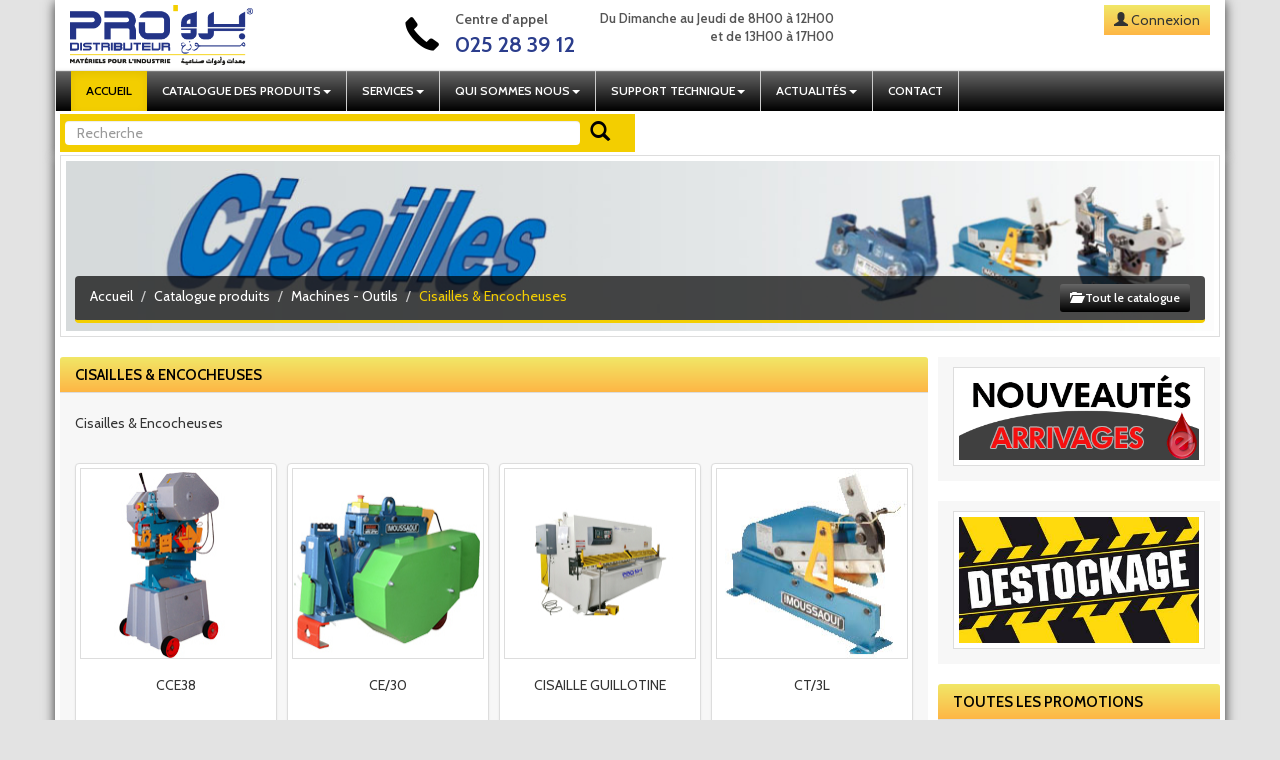

--- FILE ---
content_type: text/html; charset=UTF-8
request_url: https://www.pro-dist.com/produits/list/cat/62
body_size: 7469
content:
<!DOCTYPE html>
<html lang="fr">

<head>
    <meta charset="utf-8">
    <!--Mobile Specific Meta Tag-->
    <meta name="viewport" content="width=device-width, minimum-scale=1.0, maximum-scale=1.0" />
    <meta http-equiv="X-UA-Compatible" content="IE=edge" />
    <meta http-equiv="X-UA-Compatible" content="IE=9">

    <!--SEO Meta Tags-->
    <meta name="description" content=" Forte de son expérience de plus de 20 ans et en partenariat avec de leaders fabricants européens, Sarl Pro’ Distributeur est spécialisée dans la distribution de Machines, Equipements et Outillages Industriels. "/>
    <meta name="keywords" content="PRO'DISTRIBUTEUR, Machines, Equipements et Outillages Industriels, Outils À Main et Électroportatifs  , Algérie,Blida,Boufaril, FESTOOL,BOHLER,FEMI,FOX,IMET,SFMO MOUSSAOUI,SCHNEIDER,PERTICI INDUSTRIES,HONSBERG,ATLAS COPCO,ENSINGER,SAV & Maintenance "/>
    <meta name="author" content="PRO DISTRIBUTEUR"/>

            <script type="text/javascript" src="/themes/website/js/jquery.min.js"></script>
<script type="text/javascript" src="/assets/b2a0dedb/jquery.ba-bbq.min.js"></script>
<title>PRO'Distributeur - Cisailles & Encocheuses</title>
        <!--Favicon-->
    <link rel="shortcut icon" href="/themes/website/images/favicon.png" type="image/x-icon">

    <!--Custom Style-->
    <link class="color-scheme" href="/themes/website/css/custom.css" rel="stylesheet" media="screen">

    <!--Font awesome-->
    <link href="/themes/website/css/font-awesome-4.6.3/css/font-awesome.min.css"  rel="stylesheet" >

    <!-- Bootstrap core CSS -->
    <link href="/themes/website/js/bootstrap/css/bootstrap.min.css" rel="stylesheet">

    <!-- Bootstrap theme CSS -->
    <link href="/themes/website/js/bootstrap/css/bootstrap-theme.min.css" rel="stylesheet">

    <link href="/themes/website/css/font-awesome.min.css" rel="stylesheet" media="screen">

    <!--Yacine Style-->
    <link class="design-scheme" href="/themes/website/css/design.css" rel="stylesheet" media="screen">
    <!--Modernizr-->
    <script async src="/themes/website/js/libs/modernizr.custom.js"></script>
    <!-- HTML5 shim and Respond.js for IE8 support of HTML5 elements and media queries -->
    <!--[if lt IE 9]>
    <script src="/themes/website/js/html5shiv.min.js"></script>
    <script src="/themes/website/js/respond.min.js"></script>
    <![endif]-->
    <!--Responsive design Style-->
    

   <!-- Global site tag (gtag.js) - Google Analytics -->
    <script async src="https://www.googletagmanager.com/gtag/js?id=UA-117873164-2"></script>
    <script>
        window.dataLayer = window.dataLayer || [];
        function gtag(){ dataLayer.push(arguments); }
        gtag('js', new Date());

        gtag('config', 'UA-117873164-2');
    </script>

</head>

<!--Body-->
<body>

<!--Genric Modal-->
<div class="modal fade modal-wide" id="myModal" tabindex="-1" role="dialog" aria-hidden="true">
    <div class="modal-dialog">
        <div class="modal-content">
            <div class="modal-header">
                <button type="button" class="close" data-dismiss="modal" aria-label="Close"><span aria-hidden="true">&times;</span></button>
                <h2>Information</h2>
            </div>
            <div class="modal-body">
            </div>
        </div><!-- /.modal-content -->
    </div><!-- /.modal-dialog -->
</div><!-- /.modal -->


<!--Genric Modal-->
<div class="modal fade modal-wide" id="myBigModal" tabindex="-1" role="dialog" aria-hidden="true">
    <div class="modal-dialog">
        <div class="modal-content">
            <div class="modal-header">
                <button type="button" class="close" data-dismiss="modal" aria-label="Close"><span aria-hidden="true">&times;</span></button>
                <h2>Information</h2>
            </div>
            <div class="modal-body">
            </div>
        </div><!-- /.modal-content -->
    </div><!-- /.modal-dialog -->
</div><!-- /.modal -->

<!--Login Modal-->
<div class="modal fade modal-wide" id="loginModal" tabindex="-1" role="dialog" aria-hidden="true">
    <div class="modal-dialog">
        <div class="modal-content">
            <div class="modal-header">
                <button type="button" class="close" data-dismiss="modal" aria-label="Close"><span aria-hidden="true">&times;</span></button>
                <h2>Se connecter or <a href="/customer/register">S'enregistrer</a></h2>
            </div>
            <div class="modal-body">
            </div>
        </div><!-- /.modal-content -->
    </div><!-- /.modal-dialog -->
</div><!-- /.modal -->

<div class="global-header">

    <!--Header-->
        <!-- The justified navigation menu is meant for single line per list item.
     Multiple lines will require custom code not provided by Bootstrap. -->
<div class="top-menu">
  <div class="container">
    <div class="row">
    <div class="col-xs-6 col-sm-6 col-md-8  welcome ">
               Bienvenue sur le site web de Pro Distribution
          </div>
    <div class="col-xs-6 col-sm-6 col-md-4">           
        
    </div>
    </div>
  </div>
</div>
<div class="masthead">
<div class="container">
  <div class="row">
    <div class="col-md-3 col-sm-12 col-xs-12">
        <a href="/"><img src="/themes/website/images/logo.png" height="60" width="" alt="Pro Distrubution" /></a>
        <h3 class="text-muted">PRO'Distributeur</h3>
    </div>
    <div class="col-md-9 col-sm-12 col-xs-12">
        <div class="row">
            <div class="col-md-7 col-sm-7 col-xs-12">
                  <div class="contact ct2 text-right">
        Du Dimanche au Jeudi de 8H00 à 12H00<br />
                                        et de 13H00 à 17H00<br />

    </div>
    <div class="contact ct1">
        <span class="glyphicon glyphicon-earphone"></span>
        <strong>Centre d'appel</strong><br />
        <span>025 28 39 12</span>
    </div>

            </div>
            <div class="col-md-5 col-sm-5 col-xs-12">
      <nav class="pull-right connection-option">


          <ul>
                              <li><span class="glyphicon glyphicon-user"></span>&nbsp;<a href="/customer/login/modal/1" data-target="#loginModal" data-toggle="modal">Connexion</a></li>
              
            
          </ul>
       </nav>
            </div>
        </div>
    </div>
    <div class="clearfix"></div>
  </div>
</div>
</div>

<nav class="navbar navbar-default">
    <div class="container">
      <div class="row">
        <div class="navbar-header">
            <button aria-controls="navbar" aria-expanded="false" data-target="#navbar" data-toggle="collapse" class="navbar-toggle collapsed" type="button">
                <span class="sr-only">Toggle navigation</span>
                <span class="icon-bar"></span>
                <span class="icon-bar"></span>
                <span class="icon-bar"></span>
            </button>
        </div>
        <div class="navbar-collapse collapse pro-top-menu" id="navbar">
            <ul class="nav navbar-nav">
                <li class="active"><a href="/">Accueil</a></li>

                <li class="dropdown cat-sub-menu ">
                    <a aria-expanded="false" aria-haspopup="true" role="button" data-toggle="dropdown" class="dropdown-toggle disabled" href="/produits">Catalogue des produits<span class="caret"></span></a>
                                            <ul class="dropdown-menu">
                                                                                                                                                                                                                                                                <li class="col-md-3">
                                            <h5><a href="/produits/list/cat/37/displayCat/1">Aciers et Matériaux</a></h5>
                                            <ul>
                                                                                                                                                                                                                                                                                                                            <li><a href="/produits/list/cat/57">Aciers inoxydables</a></li>
                                                        
                                                        
                                                                                                                                                                                                                                                                            <li><a href="/produits/list/cat/82">Polymère</a></li>
                                                        
                                                        
                                                                                                                                                                                                                                                                            <li><a href="/produits/list/cat/81">Aciers de construction mécanique</a></li>
                                                        
                                                        
                                                                                                                                                                                                                                                                            <li><a href="/produits/list/cat/59">Aciers spéciaux</a></li>
                                                        
                                                        
                                                                                                                                                                                                                                                                            <li><a href="/produits/list/cat/56">Aciers à outils-BOHLER</a></li>
                                                        
                                                        
                                                                                                                                                </ul>
                                        </li>
                                                                                                                                                                                                                                                                                                                                                                                                                                                                                                                                                                                   <li class="col-md-3">
                                            <h5><a href="/produits/list/cat/36/displayCat/1">Fluides, Air comprime, Lubrification</a></h5>
                                            <ul>
                                                                                                                                                                                                                        <li><a href="/produits/list/cat/65">Aspirateurs</a></li>
                                                        
                                                        
                                                                                                                                                                                                                                                                            <li><a href="/produits/list/cat/73/displayCat/1">Outillage pneumatique</a></li>
                                                        
                                                        
                                                                                                                                                                                                                                                                            <li><a href="/produits/list/cat/49/displayCat/1">Compresseurs</a></li>
                                                        
                                                        
                                                                                                                                                </ul>
                                        </li>
                                                                                                                                                                                                                                                                                                                                   <li class="col-md-3">
                                            <h5><a href="/produits/list/cat/15/displayCat/1">Machines - Outils</a></h5>
                                            <ul>
                                                                                                                                                                                                                        <li><a href="/produits/list/cat/45">Machines Disques À Tronconner</a></li>
                                                        
                                                        
                                                                                                                                                                                                                                                                            <li><a href="/produits/list/cat/55">Scies</a></li>
                                                        
                                                        
                                                                                                                                                                                                                                                                            <li><a href="/produits/list/cat/61">Poinçonneuses</a></li>
                                                        
                                                        
                                                                                                                                                                                                                                                                            <li><a href="/produits/list/cat/64">Tourets</a></li>
                                                        
                                                        
                                                                                                                                                                                                                                                                            <li><a href="/produits/list/cat/71">Soudeuses</a></li>
                                                        
                                                        
                                                                                                                                                                                                                                                                            <li><a href="/produits/list/cat/66">Cintreuses</a></li>
                                                        
                                                        
                                                                                                                                                                                                                                                                            <li><a href="/produits/list/cat/51">Fraiseuses & Rectifieuses</a></li>
                                                        
                                                        
                                                                                                                                                                                                                                                                            <li><a href="/produits/list/cat/72">Grugeuses & Ebavureuses</a></li>
                                                        
                                                        
                                                                                                                                                                                                                                                                            <li><a href="/produits/list/cat/54">Perceuses & Visseuses</a></li>
                                                        
                                                        
                                                                                                                                                                                                                                                                            <li><a href="/produits/list/cat/63">Ponçeuses & Raboteuses</a></li>
                                                        
                                                        
                                                                                                                                                                                                                                                                            <li><a href="/produits/list/cat/78">Plieuse & Rouleuse</a></li>
                                                        
                                                        
                                                                                                                                                                                                                                                                            <li><a href="/produits/list/cat/62">Cisailles & Encocheuses</a></li>
                                                        
                                                        
                                                                                                                                                                                                                                                                            <li><a href="/produits/list/cat/80">Accessoires</a></li>
                                                        
                                                        
                                                                                                                                                                                                                                                                            <li><a href="/produits/list/cat/83">Outils à main</a></li>
                                                        
                                                        
                                                                                                                                                </ul>
                                        </li>
                                                                                                                                                                                                                                                                                                                                                                                                                                                           <li class="col-md-3">
                                            <h5><a href="/produits/list/cat/13/displayCat/1">Outils À main et Electro-Portatifs</a></h5>
                                            <ul>
                                                                                                                                                                                                                        <li><a href="/produits/list/cat/68">Scies</a></li>
                                                        
                                                        
                                                                                                                                                                                                                                                                            <li><a href="/produits/list/cat/48">Perceuses Et Visseuses</a></li>
                                                        
                                                        
                                                                                                                                                                                                                                                                            <li><a href="/produits/list/cat/67">Fraiseuses Et Défonceuses</a></li>
                                                        
                                                        
                                                                                                                                                                                                                                                                            <li><a href="/produits/list/cat/70">Rails de guidage</a></li>
                                                        
                                                        
                                                                                                                                                                                                                                                                            <li><a href="/produits/list/cat/79">Accessoires et consommables</a></li>
                                                        
                                                        
                                                                                                                                                </ul>
                                        </li>
                                                                                                                                                                                                                                                                       <li class="col-md-3">
                                            <h5><a href="/produits/list/cat/8/displayCat/1">Outils coupants</a></h5>
                                            <ul>
                                                                                                                                                                                                                        <li><a href="/produits/list/cat/9/displayCat/1">Foret</a></li>
                                                        
                                                        
                                                                                                                                                </ul>
                                        </li>
                                                                                                                                                                                                                                                                                                           </ul>
                                    </li>

                <li class="dropdown ">
                    <a aria-expanded="false" aria-haspopup="true" role="button" data-toggle="dropdown" class="dropdown-toggle disabled" href="/services">Services<span class="caret"></span></a>
                                                    <ul class="dropdown-menu">
                                                                    <li><a href="/services/centre-de-relations-client">Centre de relations client</a></li>
                                                                    <li><a href="/services/commande">Commande de produits</a></li>
                                                                    <li><a href="/services/comptabilite">Comptabilité</a></li>
                                                                    <li><a href="/services/devis">Demande de devis</a></li>
                                                                    <li><a href="/services/enlevement">Enlèvement</a></li>
                                                                    <li><a href="/services/expert-technique">Expert Technique</a></li>
                                                                    <li><a href="/services/export">Export</a></li>
                                                                    <li><a href="/services/grands-comptes">Grands comptes</a></li>
                                                                    <li><a href="/services/livraison">Livraison</a></li>
                                                                    <li><a href="/services/sav">S.A.V</a></li>
                                                                    <li><a href="/services/service-metallurgie">Service Métallurgie</a></li>
                                                            </ul>
                                        </li>

                <li class="dropdown "><a aria-expanded="false" aria-haspopup="true" role="button" data-toggle="dropdown" class="dropdown-toggle disabled" href="/entreprise">Qui sommes nous<span class="caret"></span></a>
                                            <ul class="dropdown-menu">
                                                            <li><a href="/entreprise/presentation">L'entreprise PRO'Distributeur</a></li>
                                                            <li><a href="/entreprise/catalogue-pdf">Téléchargements</a></li>
                                                            <li><a href="/entreprise/mentions-legales">Mentions légales</a></li>
                                                            <li><a href="/entreprise/conditions-generales-de-ventes">Conditions générales de ventes</a></li>
                                                    </ul>
                                    </li>

                <li class="dropdown "><a aria-expanded="false" aria-haspopup="true" role="button" data-toggle="dropdown" class="dropdown-toggle disabled" href="/support-technique">Support technique<span class="caret"></span></a>
                                            <ul class="dropdown-menu">
                                                            <li><a href="/support-technique/la-decoupe-pour-differentes-nuances-daciers">La découpe pour différentes nuances d’aciers</a></li>
                                                            <li><a href="/support-technique/article-1">Poids au mètre des INOX et des ACIERS</a></li>
                                                            <li><a href="/support-technique/article-2">L’Équivalence et la résistance des matières premières</a></li>
                                                            <li><a href="/support-technique/taraudage-dun-trou-de-grand-diametre">Taraudage d’un trou de grand diamètre</a></li>
                                                    </ul>
                                    </li>

                <li class="dropdown "><a aria-expanded="false" aria-haspopup="true" role="button" data-toggle="dropdown" class="dropdown-toggle disabled" href="/news">Actualités<span class="caret"></span></a>
                                            <ul class="dropdown-menu">
                                                            <li><a href="/news/theme/id/11">Agenda</a></li>
                                                            <li><a href="/news/theme/id/8">Evénement</a></li>
                                                            <li><a href="/news/theme/id/9">Revue de presse</a></li>
                                                    </ul>
                                    </li>

                <li  ><a href="/contact">Contact</a></li>
            </ul>
            

        </div><!--/.nav-collapse -->
    </div><!--/.container-fluid -->
  </div>
</nav>
<div class="container">
<div class="row">
<div class="col-md-12">
    <form class="navbar-form " role="search" method="get" action="/produits/search">
        <div class="form-group">

            <input name="searchString" type="text" class="form-control" placeholder="Recherche" value="">
        </div>
        <button type="submit" class="btn btn-default"><span class="glyphicon glyphicon-search"></span></button>
    </form>
</div></div>
</div>


    <!--Header Close-->
</div>
<div class="global-container">
  <div class="container">
      <!--Page Content-->
      <script src="/themes/website/js/plugins/lightGallery/js/lightgallery.js"></script>

<!-- lightgallery plugins -->
<script src="/themes/website/js/plugins/lightGallery/js/lg-thumbnail.min.js"></script>
<script src="/themes/website/js/plugins/lightGallery/js/lg-fullscreen.min.js"></script>
<script src="/themes/website/js/plugins/lightGallery/js/lg-zoom.min.js"></script>

<link type="text/css" rel="stylesheet" href="/themes/website/js/plugins/lightGallery/css/lightgallery.css" />

<style>
    .pro-tabs {
        padding: 15px 0;
    }
    .pro-tabs .nav-tabs>li.active>a {
        background: #f1e767;
        background: -moz-linear-gradient(top, #f1e767 0%, #feb645 100%);
        background: -webkit-linear-gradient(top, #f1e767 0%, #feb645 100%);
        background: linear-gradient(to bottom, #f1e767 0%, #feb645 100%);
        filter: progid:DXImageTransform.Microsoft.gradient(startColorstr='#f1e767', endColorstr='#feb645', GradientType=0);
        padding-bottom: 9px !important;
        color: #000;
        border: 0;
        min-height: 41px;
    }
    .pro-tabs .nav-tabs>li>a {
        color: #FFF;
        background: #666666;
        background: -moz-linear-gradient(top, #666666 0%, #000000 100%);
        background: -webkit-linear-gradient(top, #666666 0%, #000000 100%);
        background: linear-gradient(to bottom, #666666 0%, #000000 100%);
        filter: progid:DXImageTransform.Microsoft.gradient(startColorstr='@gradcolor', endColorstr='darken(@gradcolor, 40%)', GradientType=0);
        margin: 0;
        border-radius: 0;
        border: 0;
        min-height: 40px;
    }
    .pro-tabs .nav-tabs {
        border-bottom: 2px solid #FDB947;
    }
    .pro-tabs img.img-responsive {
        border: 1px solid #CCC;
        margin: 15px;
        width: 100%;
        /*min-width: 282px;*/
        max-width: 500px;
    }
    .pro-tabs .tab-content {
        padding: 15px;
        background: #F5F5F5;
    }
    #images img {
        border: 1px solid #ccc;
        width: 100%;
        margin-bottom: 30px;
    }
</style>

<!-- Example row of columns -->
<div class="row">
    <div class="col-md-12">
        <div class="visual-band" style="background-color: #1b6d85; height: auto; margin-bottom: 20px; position: relative">
                                                                            <img class="img-responsive" src="/assets/easyimage/a/a0eef4c18c5aad4aaba6603331744413.jpg" alt="" />

            <div class="col-md-12">

                <div class="breadcrumb" style="position: absolute; bottom: 15px; left: 15px; right: 15px; margin: 0">
                    <li><a href="/">Accueil</a></li>
                    <li><a href="/produits">Catalogue produits</a></li>
                                                                        <li><a href="/produits/list/cat/15/displayCat/1">Machines - Outils</a></li>
                                                                <li class="active">Cisailles & Encocheuses</li>


                    <button class="pull-right btn btn-default btn-xs" href="/catalogue/index/modal/1"  data-toggle="modal" data-target="#myBigModal">
                        <span class="glyphicon glyphicon-folder-open"></span> Tout le catalogue
                    </button>
                </div>
            </div>
        </div>
    </div>
</div>


<div class="row">
    <div class="col-md-9">
        <div class="panel panel-default">
            <div class="panel-heading">
                <h3 class="panel-title">
                                                                
                    Cisailles & Encocheuses

                </h3>
            </div>
            <div class="panel-body">
                                    <p>
                        
                                                    <p>Cisailles &amp; Encocheuses</p>
                        
                    </p>

                    <div class="clearfix"></div>
                    <br>

                    

                                            <div class="row">
                            <div id="yw0" class="list-view">
<div class="items">
<div class="col-sm-4 col-md-3">
    <div class="thumbnail">
                                                                                
        <a href="/produits/view/id/249">
            <img class="img-responsive" style="min-height: 145px" alt="CCE38" title="CCE38" src="/assets/easyimage/8/814c91256fd94eef1f8c47041bf07410.jpg" />

            <div class="caption product-caption">
                <h5 style="text-align: center">
                    CCE38
                </h5>
            </div>
        </a>

            </div>
</div><div class="col-sm-4 col-md-3">
    <div class="thumbnail">
                                                                                
        <a href="/produits/view/id/250">
            <img class="img-responsive" style="min-height: 145px" alt="CE/30" title="CE/30" src="/assets/easyimage/5/5dab297b09e3c5dd0437fb22c544ad87.jpg" />

            <div class="caption product-caption">
                <h5 style="text-align: center">
                    CE/30
                </h5>
            </div>
        </a>

            </div>
</div><div class="col-sm-4 col-md-3">
    <div class="thumbnail">
                                                                                
        <a href="/produits/view/id/335">
            <img class="img-responsive" style="min-height: 145px" alt="CISAILLE GUILLOTINE " title="CISAILLE GUILLOTINE " src="/assets/easyimage/c/c14b06e7ab5f5d63c34bd4dfd538d5b5.jpg" />

            <div class="caption product-caption">
                <h5 style="text-align: center">
                    CISAILLE GUILLOTINE 
                </h5>
            </div>
        </a>

            </div>
</div><div class="col-sm-4 col-md-3">
    <div class="thumbnail">
                                                                                
        <a href="/produits/view/id/82">
            <img class="img-responsive" style="min-height: 145px" alt="CT/3L" title="CT/3L" src="/assets/easyimage/2/2581f9f965f5edc83c72b167621851ef.jpg" />

            <div class="caption product-caption">
                <h5 style="text-align: center">
                    CT/3L
                </h5>
            </div>
        </a>

            </div>
</div><div class="col-sm-4 col-md-3">
    <div class="thumbnail">
                                                                                
        <a href="/produits/view/id/81">
            <img class="img-responsive" style="min-height: 145px" alt="CT/4" title="CT/4" src="/assets/easyimage/9/945b28ce54a9f771b34e18a691b7f5e0.jpg" />

            <div class="caption product-caption">
                <h5 style="text-align: center">
                    CT/4
                </h5>
            </div>
        </a>

            </div>
</div><div class="col-sm-4 col-md-3">
    <div class="thumbnail">
                                                                                
        <a href="/produits/view/id/203">
            <img class="img-responsive" style="min-height: 145px" alt="ENCOCHEUSE 2TR" title="ENCOCHEUSE 2TR" src="/assets/easyimage/6/619822d0cf536a0f959bba3c4b29b080.jpg" />

            <div class="caption product-caption">
                <h5 style="text-align: center">
                    ENCOCHEUSE 2TR
                </h5>
            </div>
        </a>

            </div>
</div><div class="col-sm-4 col-md-3">
    <div class="thumbnail">
                                                                                
        <a href="/produits/view/id/204">
            <img class="img-responsive" style="min-height: 145px" alt="ENCOCHEUSE 3TR " title="ENCOCHEUSE 3TR " src="/assets/easyimage/7/78b79cb5202d65d1603d95100dd69505.jpg" />

            <div class="caption product-caption">
                <h5 style="text-align: center">
                    ENCOCHEUSE 3TR 
                </h5>
            </div>
        </a>

            </div>
</div><div class="col-sm-4 col-md-3">
    <div class="thumbnail">
                                                                                
        <a href="/produits/view/id/80">
            <img class="img-responsive" style="min-height: 145px" alt="GM/18" title="GM/18" src="/assets/easyimage/e/efbbe4062409e0c6d221aa9d352536a4.png" />

            <div class="caption product-caption">
                <h5 style="text-align: center">
                    GM/18
                </h5>
            </div>
        </a>

            </div>
</div><div class="col-sm-4 col-md-3">
    <div class="thumbnail">
                                                                                
        <a href="/produits/view/id/192">
            <img class="img-responsive" style="min-height: 145px" alt="GS-1000" title="GS-1000" src="/assets/easyimage/3/331af11989e241aef2b2b2bf7600b73e.jpg" />

            <div class="caption product-caption">
                <h5 style="text-align: center">
                    GS-1000
                </h5>
            </div>
        </a>

            </div>
</div><div class="col-sm-4 col-md-3">
    <div class="thumbnail">
                                                                                
        <a href="/produits/view/id/205">
            <img class="img-responsive" style="min-height: 145px" alt="HN-3" title="HN-3" src="/assets/easyimage/9/98e9e13016d5dcedb11c96f74afac6ed.jpg" />

            <div class="caption product-caption">
                <h5 style="text-align: center">
                    HN-3
                </h5>
            </div>
        </a>

            </div>
</div><div class="col-sm-4 col-md-3">
    <div class="thumbnail">
                                                                                
        <a href="/produits/view/id/206">
            <img class="img-responsive" style="min-height: 145px" alt="HN-3/102" title="HN-3/102" src="/assets/easyimage/6/69ebdd6274f628d9f25f57a3f6facf92.jpg" />

            <div class="caption product-caption">
                <h5 style="text-align: center">
                    HN-3/102
                </h5>
            </div>
        </a>

            </div>
</div><div class="col-sm-4 col-md-3">
    <div class="thumbnail">
                                                                                
        <a href="/produits/view/id/207">
            <img class="img-responsive" style="min-height: 145px" alt="HN-4" title="HN-4" src="/assets/easyimage/3/3144610253c90030a1e4496f6c94f971.jpg" />

            <div class="caption product-caption">
                <h5 style="text-align: center">
                    HN-4
                </h5>
            </div>
        </a>

            </div>
</div></div>
<div class="row-fluid"><div class="span6"><div class="text-center"><div id="yw1" class="pagination"><ul class="pagination no-margin"><li class="disabled"><a href="/produits/list/cat/62">&laquo;</a></li><li class="disabled"><a href="/produits/list/cat/62">&lsaquo;</a></li><li class="active"><a href="/produits/list/cat/62">1</a></li><li><a href="/produits/list/cat/62/Product_page/2">2</a></li><li><a href="/produits/list/cat/62/Product_page/2">&rsaquo;</a></li><li><a href="/produits/list/cat/62/Product_page/2">&raquo;</a></li></ul></div></div></div><div class="span6"><div class="summary"></div></div></div><div class="keys" style="display:none" title="/produits/list/cat/62"><span>249</span><span>250</span><span>335</span><span>82</span><span>81</span><span>203</span><span>204</span><span>80</span><span>192</span><span>205</span><span>206</span><span>207</span></div>
</div>
                        </div>
                                                </div>
        </div>
    </div>

    <div class="col-md-3">
        

                                <div class="row">
                <div class="col-md-12">
                    <div class="panel panel-default">
                        <div class="panel-body">
                                                                                                                                                                                
                            <a title="" class="item" href="/produits/list/tag/12">
                                <img class="img-responsive" alt="" title="" src="/assets/easyimage/a/a55365d9055a192c0ef10adc6172d0ab.png" />
                            </a>
                        </div>
                    </div>
                </div>
            </div>
                    <div class="row">
                <div class="col-md-12">
                    <div class="panel panel-default">
                        <div class="panel-body">
                                                                                                                                                                                
                            <a title="" class="item" href="/produits/list/tag/8">
                                <img class="img-responsive" alt="" title="" src="/assets/easyimage/c/cdbc1802bb0dec705d6f0c7fd4ee6772.jpg" />
                            </a>
                        </div>
                    </div>
                </div>
            </div>
            


                    <div class="row tag-panel">
            <div class="col-md-12">
                <div class="panel panel-default">
                    <div class="panel-heading">
                        <h3 class="panel-title">Toutes les promotions</h3>
                    </div>
                    <ul class="list-group lisible">
                                                    <li class="list-group-item">
                                <a class="item" href="/produits/list/tag/13">
                                    Lancement
                                </a>
                            </li>
                                                    <li class="list-group-item">
                                <a class="item" href="/produits/list/tag/10">
                                    Fin d'année
                                </a>
                            </li>
                                            </ul>
                </div>
            </div>
        </div>
    


        <div class="row newsletter">
    <div class="col-md-12">
        <div class="panel panel-default">
            <div class="panel-heading">
                <h3 class="panel-title">Newsletter</h3>
            </div>
            <div class="pannel-body" style="padding: 0 10px;">
                <p>Abonnez-vous à notre newsletter et restez informé !</p>
                <form style="text-align: center;" class="form-horizontal col-md-12" method="get" action="#">
                    
                    <button type="submit" class="btn btn-default">M'inscrire</button>
                </form>
                <div class="clearfix"></div>
            </div>
        </div>
    </div>
</div>
    </div>

</div>






      <!--Page Content Close-->
  </div> <!-- /container -->
</div>
<div class="global-footer">
    <!--Footer-->
        <!-- Site footer -->
<footer class="footer">
  <div class="container">
    <div class="row">
        <div class="col-md-3">
            <h4>Qui sommes nous</h4>
                            <ul>
                                            <li><a href="/entreprise/presentation">L'entreprise PRO'Distributeur</a></li>
                                            <li><a href="/entreprise/catalogue-pdf">Téléchargements</a></li>
                                            <li><a href="/entreprise/mentions-legales">Mentions légales</a></li>
                                            <li><a href="/entreprise/conditions-generales-de-ventes">Conditions générales de ventes</a></li>
                                    </ul>
                    </div>
        <div class="col-md-3">
            <h4>Services</h4>
                            <ul>
                                            <li><a href="/services/commande">Commande de produits</a></li>
                                            <li><a href="/services/centre-de-relations-client">Centre de relations client</a></li>
                                            <li><a href="/services/comptabilite">Comptabilité</a></li>
                                            <li><a href="/services/devis">Demande de devis</a></li>
                                            <li><a href="/services/enlevement">Enlèvement</a></li>
                                            <li><a href="/services/expert-technique">Expert Technique</a></li>
                                            <li><a href="/services/service-metallurgie">Service Métallurgie</a></li>
                                            <li><a href="/services/export">Export</a></li>
                                            <li><a href="/services/grands-comptes">Grands comptes</a></li>
                                            <li><a href="/services/livraison">Livraison</a></li>
                                            <li><a href="/services/sav">S.A.V</a></li>
                                    </ul>
                    </div>
        <div class="col-md-3">
                            <h4>Catalogue des produits</h4>
                <ul>
                                                                                                                                                                

                                                            <li><a href="/produits/list/cat/37/displayCat/1">Aciers et Matériaux</a></li>
                                                                                                                                                                                                                                                                                                                                                                                                    

                                                            <li><a href="/produits/list/cat/36/displayCat/1">Fluides, Air comprime, Lubrification</a></li>
                                                                                                                                                                                                                    

                                                            <li><a href="/produits/list/cat/15/displayCat/1">Machines - Outils</a></li>
                                                                                                                                                                                                                                                                                                            

                                                            <li><a href="/produits/list/cat/13/displayCat/1">Outils À main et Electro-Portatifs</a></li>
                                                                                                                                                                        

                                                            <li><a href="/produits/list/cat/8/displayCat/1">Outils coupants</a></li>
                                                                                                                                                                                                                            </ul>
                    </div>
        <div class="col-md-3">
                <h4>Centre d'appel</h4>
    <strong>025 28 39 12</strong><br />
    Du Dimanche au Jeudi de 8H00 à 12H00<br />
                                        et de 13H00 à 17H00<br />


        </div>
    </div>
    <div class="row">
        <div class="col-md-12 col-sm-12 col-xs-12 copyright"><p>© 2016 - 2026 PRO'Distributeur <br />
          BP 61F, Echangeur Boufarik Nord, 09400  Wilaya de Blida Algérie. Tél. : + 025 28 39 12/ 13. Mobile: 0770 80 29 29/ 0554 50 30 62. Fax 025 28 39 14  <a href="mailto:info@pro-dist.com" target="_blank">info@pro-dist.com</a>    <a href="http://www.pro-dist.com" target="_blank">www.pro-dist.com</a></p>
        </div>
    </div>
  </div>
</footer>
    <!--Footer Close-->
<div>



<!-- IE10 viewport hack for Surface/desktop Windows 8 bug -->
    
    <script src="/themes/website/js/bootstrap/js/bootstrap.min.js"></script>
    <script src="/themes/website/js/ie10-viewport-bug-workaround.js"></script>

    <script type="text/javascript">
        $(document).ready(function() {
            //Refresh les fenetres modales
            $('body').on('hidden.bs.modal', '.modal', function () {
                $(this).removeData('bs.modal');
            });
        });

        /*$body = $("body");

        $(document).on({
            ajaxStart: function() { $body.addClass("loading");    },
            ajaxStop: function() { $body.removeClass("loading"); }
        });*/
    </script>


            <script type="text/javascript">
            var LHCChatOptions = { };

            LHCChatOptions.opt = { widget_height:340,widget_width:300,popup_height:520,popup_width:500 };
            (function() {
                var po = document.createElement('script'); po.type = 'text/javascript'; po.async = true;
                var referrer = (document.referrer) ? encodeURIComponent(document.referrer.substr(document.referrer.indexOf('://')+1)) : '';
                var location  = (document.location) ? encodeURIComponent(window.location.href.substring(window.location.protocol.length)) : '';
                po.src = '//com-center.under-test.com/livechat/index.php/chat/getstatus/(click)/internal/(position)/bottom_right/(ma)/br/(top)/350/(units)/pixels/(leaveamessage)/true/(department)/1/(theme)/1?r='+referrer+'&l='+location;
                var s = document.getElementsByTagName('script')[0]; s.parentNode.insertBefore(po, s);
            })();


        </script>
    
    
<script type="text/javascript" src="/assets/fbf38436/listview/jquery.yiilistview.js"></script>
<script type="text/javascript">
/*<![CDATA[*/
jQuery(function($) {
jQuery('#yw0').yiiListView({'ajaxUpdate':['yw0'],'ajaxVar':'ajax','pagerClass':'text-center','loadingClass':'list-view-loading','sorterClass':'sorter','enableHistory':false});
});
/*]]>*/
</script>
</body>
</html>


--- FILE ---
content_type: text/css
request_url: https://www.pro-dist.com/themes/website/css/custom.css
body_size: 289
content:
.carousel-caption {
    background-color: rgba(0, 0, 0, 0.6);
}
.thumbnail img.img-responsive {
    height: auto;
    padding: 0;
    width: 100%;
}
.visual-band {
    background-color: #1b6d85;
    height: 160px;
    margin-bottom: 20px;
    position: relative
}
.breadcrumb {
    line-height: 24px;
}
.description table {
    background-color: #FFFFFF;
    margin-bottom: 10px;
    width: 100%;
}
.description table td {
    padding: 5px;
}
.description > table > tr:first-child > td {
    background-color: #F0F0F0;
    font-weight: bold;
    text-align: center;
}
.panel > div.panel-body {
    background: #F7F7F7;
}
.products ul {
    padding-left: 10px;
    margin-left: 5px;
}

.product-caption {
    min-height: 90px;
}
.display-all-link {
    float:right;
}
.partner-logo {
    border-radius: 5px;
    box-shadow: 0 0 5px #666666;
    padding: 5px;
    position: absolute;
    right: -30px;
    top: -60px;
}
.partner-link {
    position: relative;
}


.ol.carousel-indicators{
    display: block;
    width: 100%;
}

--- FILE ---
content_type: text/css
request_url: https://www.pro-dist.com/themes/website/css/design.css
body_size: 3116
content:
/* Compiled Less CSS File */
/* Generated from "design.css" */

@import url(https://fonts.googleapis.com/css?family=Cabin:400,600);
@import url(https://fonts.googleapis.com/css?family=Droid+Sans:400,700);
/*Global*/
body {
  font-family: 'Cabin', sans-serif;
  background: #E3E3E3;
}
.global-container,
.global-header {
/*
  max-width: 1000px;
*/
  max-width: 1170px;
  margin: 0 auto;
  background: #FFFFFF;
  box-shadow: 0px 2px 11px;
}
.global-header > .container {
  background: #FFF;
  position: relative;
}
.global-container .row [class*="col"],
.global-container .container,
.global-header > .container > div > div {
  padding-left: 5px;
  padding-right: 5px;
}
.global-container .row {
  margin-left: -5px;
  margin-right: -5px;
}

a {
/*
  color: #666;
*/
  color: #333;
}
span.required {
  color: red;
}
button.btn.btn-default,
input#login-but,
a.btn.btn-info {
  background: #666666;
  /* Old browsers */

  background: -moz-linear-gradient(top, #666666 0%, #000000 100%);
  /* FF3.6-15 */

  background: -webkit-linear-gradient(top, #666666 0%, #000000 100%);
  /* Chrome10-25,Safari5.1-6 */

  background: linear-gradient(to bottom, #666666 0%, #000000 100%);
  /* W3C, IE10+, FF16+, Chrome26+, Opera12+, Safari7+ */

  filter: progid:DXImageTransform.Microsoft.gradient(startColorstr='@gradcolor', endColorstr='darken(@gradcolor, 40%)', GradientType=0);
  border: none;
  color: #FFFFFF;
  text-shadow: none;
  /*border-radius: 0;*/
  font-weight: bold;
  padding: 5px 10px;
}
a.btn.btn-info {
  background: #f3ce00;
}
.container {
  /*max-width: 1000px;*/
  max-width: 1170px;
}
h3.text-muted {
  display: none;
}
nav.connection-option li {
  display: inline-block;
  padding: 5px 10px;
  margin-left: 5px;
  background: #f1e767 !important;
  /* Old browsers */

  background: -moz-linear-gradient(top, #f1e767 0%, #feb645 100%) !important;
  /* FF3.6-15 */

  background: -webkit-linear-gradient(top, #f1e767 0%, #feb645 100%) !important;
  /* Chrome10-25,Safari5.1-6 */

  background: linear-gradient(to bottom, #f1e767 0%, #feb645 100%) !important;
  /* W3C, IE10+, FF16+, Chrome26+, Opera12+, Safari7+ */

  filter: progid:DXImageTransform.Microsoft.gradient(startColorstr='#f1e767', endColorstr='#feb645', GradientType=0);
}
nav.connection-option ul {
  margin: 0;
  padding: 0;
}
.top-menu {
  background: #F5F5F5;
  border-top: 4px solid #f3ce00;
  box-shadow: 0px 1px 2px #C8C8C8;
  display: none;
}
.top-menu .welcome {
  padding: 7px 15px;
}
.top-menu .connection-option ul li {
  background: #f3ce00;
}
.top-menu .connection-option ul,
.top-menu .pannier-option ul {
  padding: 0;
  margin: 0;
}
.top-menu .connection-option ul li,
.top-menu .pannier-option ul li {
  list-style: none;
  display: inline-block;
  padding: 7px 10px;
  float: left;
  margin-left: 2px;
}
.top-menu .connection-option ul li .glyphicon,
.top-menu .pannier-option ul li .glyphicon {
  color: #000000;
}
.top-menu .connection-option ul li a,
.top-menu .pannier-option ul li a {
  color: #000000;
}
.contact {
  display: inline-block;
  padding: 4px 10px;
  float: right;
  min-width: 190px;
  color: #555;
  font-size: 14px;
  min-height: 59px;
}
.contact.ct2 {
  font-weight: bold;
  font-size: 13px;
}
.contact.ct1 {
  position: relative;
  padding-left: 55px;
}
.contact.ct1 span {
  color: #2B3D8C;
  font-weight: bold;
  font-size: 22px;
}
.contact.ct1 .glyphicon {
  font-size: 33px;
  color: #000000;
  position: absolute;
  top: 0;
  left: 0;
  padding: 13px 5px;
}
.masthead {
  padding: 5px 0;
}
nav.navbar {
  background: #666666;
  /* Old browsers */

  background: -moz-linear-gradient(top, #666666 0%, #000000 100%);
  /* FF3.6-15 */

  background: -webkit-linear-gradient(top, #666666 0%, #000000 100%);
  /* Chrome10-25,Safari5.1-6 */

  background: linear-gradient(to bottom, #666666 0%, #000000 100%);
  /* W3C, IE10+, FF16+, Chrome26+, Opera12+, Safari7+ */

  filter: progid:DXImageTransform.Microsoft.gradient(startColorstr='@gradcolor', endColorstr='darken(@gradcolor, 40%)', GradientType=0);
  border-radius: 0;
  margin-bottom: 0;
  border-bottom: 0;
}
nav.navbar .navbar-nav > .active > a,
nav.navbar .navbar-nav > .open > a,
nav.navbar .navbar-nav > .open > a:focus {
  background: #f3ce00;
  color: #000000;
  border: none;
}
nav.navbar .navbar-nav ul.dropdown-menu {
  background: rgba(255, 255, 255, 0.9);
  border: none;
  border-radius: 0;
}
nav.navbar .navbar-nav > li > a {
  color: #ffffff;
  text-shadow: none;
  font-size: 12px;
  text-transform: uppercase;
  font-weight: bold;
  border-right: 1px solid #CCC;
    padding-top: 10px;
    padding-bottom: 10px;
}
nav.navbar .navbar-nav > li > a:hover {
  color: #ffffff;
}
nav.navbar form[role="search"] button.btn.btn-default {
  background: none;
  color: #FFF;
  text-shadow: none;
  border: none;
  box-shadow: none;
  margin-left: -38px;
}
nav.navbar input.form-control {
  background: none;
  border: 0;
  border-bottom: 1px solid #FFF;
  border-radius: 0;
  font-size: 15px;
  color: #FFF;
  padding-left: 0;
  box-shadow: none;
  padding-right: 35px;
}
nav.navbar input.form-control::-webkit-input-placeholder {
  /* WebKit, Blink, Edge */

  color: #FFF;
}
nav.navbar input.form-control:-moz-placeholder {
  /* Mozilla Firefox 4 to 18 */

  color: #FFF;
  opacity: 1;
}
nav.navbar input.form-control::-moz-placeholder {
  /* Mozilla Firefox 19+ */

  color: #FFF;
  opacity: 1;
}
nav.navbar input.form-control:-ms-input-placeholder {
  /* Internet Explorer 10-11 */

  color: #FFF;
}
nav.navbar input.form-control:placeholder-shown {
  /* Standard (https://drafts.csswg.org/selectors-4/#placeholder) */

  color: #FFF;
}
form.navbar-form.navbar-right {
  margin: 4px -15px 0;
}
li.dropdown:hover ul {
  display: block;
}
nav.navbar .navbar-nav > li:hover > a {
  background: #f3ce00;
  color: #000000;
  border: none;
}
form.navbar-form {
  padding: 5px;
  background: #F3CE00;
  display: block;
  max-width: 575px;
    margin: 3px 0;
}
.navbar-form button.btn.btn-default {
  background: none;
  box-shadow: none;
  font-size: 20px;
  padding: 0 7px;
  color: #000;
}
.navbar-form input.form-control {
  border: none;
  height: 24px;
  width: 515px !important;
}
.panel-heading + .list-group .list-group-item {
  padding: 5px;
}
.panel {
  background: #FFF;
  border-radius: 0;
  box-shadow: none;
  border: none;
}
.panel span.badge {
  background: transparent;
  color: #EBC800;
}
.panel > .panel-heading {
  background: #f1e767;
  /* Old browsers */

  background: -moz-linear-gradient(top, #f1e767 0%, #feb645 100%);
  /* FF3.6-15 */

  background: -webkit-linear-gradient(top, #f1e767 0%, #feb645 100%);
  /* Chrome10-25,Safari5.1-6 */

  background: linear-gradient(to bottom, #f1e767 0%, #feb645 100%);
  /* W3C, IE10+, FF16+, Chrome26+, Opera12+, Safari7+ */

  filter: progid:DXImageTransform.Microsoft.gradient(startColorstr='#f1e767', endColorstr='#feb645', GradientType=0);
  padding-bottom: 9px !important;
  color: #000;
}
.panel > .panel-heading h3 {
  font-weight: bold;
  font-size: 15px;
  text-transform: uppercase;
}
.panel > .list-group {
  box-shadow: none;
}
.panel-heading + .list-group .list-group-item {
  border-radius: 0;
  box-shadow: none;
  border-bottom: 1px dotted #C8C8C8;
  border-top: 0;
  margin-bottom: 0;
}
li.list-group-item {
  background-color: #F5F5F5;
}
.brands-prd .col-md-4 {
  padding: 0;
}
a.carousel-control {
  height: 30px;
  background: #f1e767 !important;
  /* Old browsers */

  background: -moz-linear-gradient(top, #f1e767 0%, #feb645 100%) !important;
  /* FF3.6-15 */

  background: -webkit-linear-gradient(top, #f1e767 0%, #feb645 100%) !important;
  /* Chrome10-25,Safari5.1-6 */

  background: linear-gradient(to bottom, #f1e767 0%, #feb645 100%) !important;
  /* W3C, IE10+, FF16+, Chrome26+, Opera12+, Safari7+ */

  filter: progid:DXImageTransform.Microsoft.gradient(startColorstr='#f1e767', endColorstr='#feb645', GradientType=0);
  width: 30px;
  opacity: 1;
  top: 0px;
}
a.carousel-control .glyphicon {
  font-size: 18px;
  margin-top: -9px;
}
div.carousel-caption {
  width: 100%;
  left: 0px;
  bottom: 0;
  margin: 0;
  padding: 0px;
  text-align: left;
  text-indent: 10px;
  background-color: rgba(0, 0, 0, 0.35);
}
.carousel-caption h3 {
  margin-top: 10px;
  font-size: 18px;
  text-transform: uppercase;
  color: #f3ce00;
  margin-bottom: 0;
}
.carousel-caption p {
    font-size: 13px;
}
ol.carousel-indicators {
  bottom: -30px !important;
  /*left: 146px;*/
  left: 0;
    margin-left: 0;
  text-align: left;
}
ol.carousel-indicators li {
  display: inline-block;
  width: 20px !important;
  height: 20px !important;
  margin: 0px;
  float: left;
  text-indent: 0;
  cursor: pointer;
  background-color: #000 \9;
  background-color: #F7CE56;
  border: 0;
  border-radius: 0;
  text-align: center;
  border: 2px solid #F7CE56;
  line-height: 15px;
  color: #000;
}
div#carousel-example-captions {
  border: 1px solid #EDEDED;
  border-bottom: 3px solid #F3CE00;
  margin-bottom: 30px;
}
.select2-container {
  padding: 0;
}
div.select2-container-multi .select2-choices {
  background: none;
  border: none;
}
.tools {
  background: #e0e0e0;
  padding: 10px;
}
.btn-block {
  background: #f3ce00;
  text-shadow: none;
  color: #000000;
  min-height: 40px;
  border-radius: 0;
  border: 0;
  font-size: 14px;
  font-weight: bold;
  margin-bottom: 10px;
  white-space: normal;
  line-height: 1.2em;
  padding: 10px;
}
.btn-block .glyphicon {
  display: block;
  font-size: 25px;
}
.products .panel-body {
  background: #FFF;
  border: 1px solid #CCC;
  padding: 5px 5px !important;
}
.products .panel-body h4 a {
  color: #000000;
  font-size: 14px;
  font-weight: bold;
}
img.img-responsive {
  border: 1px solid #DDD;
  padding: 5px;
  background: #FFF;
  max-width: 100%;
  margin-left: 0 !important;
}
.adv-search button.btn {
  float: right;
  margin-right: 15px;
}
.adv-search .panel-body {
  background: #F5F5F5;
}
.panel-product .panel-body {
  background: #F5F5F5;
}
.panel-product .panel-body h4 {
  color: #2B3D8C;
  font-size: 18px;
  font-weight: bold;
}
.global-footer {
  margin-top: 15px;
  padding-top: 20px;
  padding-bottom: 20px;
  color: #666;
}
.global-footer ul {
  padding: 0;
}
.global-footer ul li {
  list-style: none;
}
.global-footer ul li * {
  font-size: 11px;
}
.global-footer ul li a {
  color: #666;
}
.global-footer h4 {
  text-transform: uppercase;
  font-size: 14px;
  font-weight: bold;
  color: #000000;
}
.copyright p {
  padding-top: 15px;
  border-top: 3px solid #f3ce00;
  margin-top: 10px;
  text-align: center;
  font-size: 11px;
}
.panel > div {
  padding: 10px 15px 15px!important;
  background: #F5F5F5;
}
div#contactMap {
    width: 100% !important;
    height: 300px !important;
}
.lisible {
    font-family: 'Droid Sans', sans-serif;
}
.global-header .navbar.navbar-default {
    min-height: 40px;
}
a.display-all-link {
    color: #FEB745;
}
.list-group-item.active, .list-group-item.active:hover, .list-group-item.active:focus {
	background: #666666;
    background: -moz-linear-gradient(top, #666666 0%, #000000 100%);
    background: -webkit-linear-gradient(top, #666666 0%, #000000 100%);
    background: linear-gradient(to bottom, #666666 0%, #000000 100%);
    filter: progid:DXImageTransform.Microsoft.gradient(startColorstr='@gradcolor', endColorstr='darken(@gradcolor, 40%)', GradientType=0);
}
.list-group-item.active a, .list-group-item.active:hover a, .list-group-item.active:focus a {
    color: #FFF;
}
.pagination>li>a, .pagination>li>span {
    color: #000000;
}
.pagination>.active>a, .pagination>.active>span, .pagination>.active>a:hover, .pagination>.active>span:hover, .pagination>.active>a:focus, .pagination>.active>span:focus {
    z-index: 2;
    color: #fff;
    cursor: default;
    background-color: #FEB745;
    border-color: #FEB745;
}
.btn-default {
	background: #f1e767;
    background: -moz-linear-gradient(top, #f1e767 0%, #feb645 100%);
    background: -webkit-linear-gradient(top, #f1e767 0%, #feb645 100%);
    background: linear-gradient(to bottom, #f1e767 0%, #feb645 100%);
    filter: progid:DXImageTransform.Microsoft.gradient(startColorstr='#f1e767', endColorstr='#feb645', GradientType=0);
    text-shadow: none;
    font-weight: bold;
    box-shadow: none !important;
    border: 0;
}
.btn-default:hover, .btn-default:focus {
    background-position: 0;
}
/* Mega menu */
.pro-top-menu>ul>li.cat-sub-menu {
    position: static;
}
.pro-top-menu .cat-sub-menu ul.dropdown-menu {
    position: absolute;
    width: 100%;
}
.pro-top-menu h5 a {
    color: #233487;
    font-size: 17px;
    font-weight: bold;
}
.pro-top-menu ul.dropdown-menu {
    padding-bottom: 25px;
    border-top: 5px solid #F3CE00 !important;
    border-bottom: 2px solid #F3CE00 !important;
	border-left: 3px solid #F3CE00 !important;
    border-right: 3px solid #F3CE00 !important;
    box-shadow: none;
    background: rgba(255,255,255,0.95) !important;
}
.pro-top-menu ul.dropdown-menu ul {
    padding-left: 20px;
}
.pro-top-menu ul.dropdown-menu ul li {
    color: #F3CE00;
}
.pro-top-menu .dropdown>ul>li {
    list-style-type: square;
    color: #F3CE00;
    list-style-position: inside;
}
.pro-top-menu .dropdown ul>li>a:hover {
	background:transparent;
}
.pro-top-menu .dropdown ul>li a:hover {
	color:#233487;
	text-decoration:underline;
}
.pro-top-menu .dropdown.cat-sub-menu>ul>li {
    list-style: none;
    border-left: 1px dotted #CCc;
    margin-top: 15px;
}
.pro-top-menu .dropdown.cat-sub-menu>ul>li:first-child {
    border-left: none;
}
/*.thumbnail img.img-responsive {
    max-height: 145px;
}*/
/*font awesome*/
i.fa {
    display: inline-block;
    height: 20px;
    width: 20px;
    line-height: 20px;
    text-align: center;
    background: #F3CE00;
    color: #0C0C0C;
    border-radius: 50%;
    margin-bottom: 6px;
    font-size: 12px;
}
.contact-form input.btn.btn-primary {
    background: #f1e767;
    background: -moz-linear-gradient(top, #f1e767 0%, #feb645 100%);
    background: -webkit-linear-gradient(top, #f1e767 0%, #feb645 100%);
    background: linear-gradient(to bottom, #f1e767 0%, #feb645 100%);
    filter: progid:DXImageTransform.Microsoft.gradient(startColorstr='#f1e767', endColorstr='#feb645', GradientType=0);
    padding-bottom: 9px !important;
    color: #000;
    border: none;
    width: 100%;
    font-size: 14px;
    font-weight: bold;
}
.contact-form input.btn.btn-secondary {
    background: #666666;
    background: -moz-linear-gradient(top, #666666 0%, #000000 100%);
    background: -webkit-linear-gradient(top, #666666 0%, #000000 100%);
    background: linear-gradient(to bottom, #666666 0%, #000000 100%);
    filter: progid:DXImageTransform.Microsoft.gradient(startColorstr='@gradcolor', endColorstr='darken(@gradcolor, 40%)', GradientType=0);
    border: none;
    color: #FFFFFF;
    text-shadow: none;
    /* border-radius: 0; */
    font-weight: bold;
    padding: 5px 10px;
    width: 100%;
    min-height: 35px;
}
img#yw1 {
    margin-top: 15px;
    margin-right: 15px;
}
/* chat online */
div#lhc_status_container, div#lhc_header {
    background: #666666;
    background: -moz-linear-gradient(top, #666666 0%, #000000 100%);
    background: -webkit-linear-gradient(top, #666666 0%, #000000 100%);
    background: linear-gradient(to bottom, #666666 0%, #000000 100%);
    filter: progid:DXImageTransform.Microsoft.gradient(startColorstr='@gradcolor', endColorstr='darken(@gradcolor, 40%)', GradientType=0);
    box-shadow: none;
}
div#lhc_container {
    box-shadow: none;
}
div#lhc_iframe_container {
    border: 2px solid #F3CE00 !important;
}
section.log-reg {
    padding: 0 20px 0 15px !important;
}
input.btn.btn-primary {
    background: #666666;
    background: -moz-linear-gradient(top, #666666 0%, #000000 100%);
    background: -webkit-linear-gradient(top, #666666 0%, #000000 100%);
    background: linear-gradient(to bottom, #666666 0%, #000000 100%);
    filter: progid:DXImageTransform.Microsoft.gradient(startColorstr='@gradcolor', endColorstr='darken(@gradcolor, 40%)', GradientType=0);
}
input.btn.btn-success {
    background: #f1e767;
    background: -moz-linear-gradient(top, #f1e767 0%, #feb645 100%);
    background: -webkit-linear-gradient(top, #f1e767 0%, #feb645 100%);
    background: linear-gradient(to bottom, #f1e767 0%, #feb645 100%);
    filter: progid:DXImageTransform.Microsoft.gradient(startColorstr='#f1e767', endColorstr='#feb645', GradientType=0);
    border: none;
    color: #000;
    text-shadow: none;
}
#form-start-chat input.btn{
    background: #f1e767;
    background: -moz-linear-gradient(top, #f1e767 0%, #feb645 100%);
    background: -webkit-linear-gradient(top, #f1e767 0%, #feb645 100%);
    background: linear-gradient(to bottom, #f1e767 0%, #feb645 100%);
    filter: progid:DXImageTransform.Microsoft.gradient(startColorstr='#f1e767', endColorstr='#feb645', GradientType=0);
}
/*file d'ariane*/
.breadcrumb>li.active {
    color: #F3CE00;
}
.breadcrumb * {
    color: #FFF;
}
.breadcrumb {
    border-bottom: 3px solid #F3CE00;
    background: rgba(0, 0, 0, 0.7);
}
.description table tbody tr:first-child td {
    background: #666666;
    background: -moz-linear-gradient(top, #666666 0%, #000000 100%);
    background: -webkit-linear-gradient(top, #666666 0%, #000000 100%);
    background: linear-gradient(to bottom, #666666 0%, #000000 100%);
    filter: progid:DXImageTransform.Microsoft.gradient(startColorstr='@gradcolor', endColorstr='darken(@gradcolor, 40%)', GradientType=0);
    color: #FFF;
}
.panel-body img.img-responsive {
    margin: 0 auto !important;
}
.table>thead>tr>th, .table>tbody>tr>th, .table>tfoot>tr>th {
    background: #666666;
    background: -moz-linear-gradient(top, #666666 0%, #000000 100%);
    background: -webkit-linear-gradient(top, #666666 0%, #000000 100%);
    background: linear-gradient(to bottom, #666666 0%, #000000 100%);
    filter: progid:DXImageTransform.Microsoft.gradient(startColorstr='@gradcolor', endColorstr='darken(@gradcolor, 40%)', GradientType=0);
    color: #FFF;
}
section.order-history table th {
    background: #f1e767;
    background: -moz-linear-gradient(top, #f1e767 0%, #feb645 100%);
    background: -webkit-linear-gradient(top, #f1e767 0%, #feb645 100%);
    background: linear-gradient(to bottom, #f1e767 0%, #feb645 100%);
    filter: progid:DXImageTransform.Microsoft.gradient(startColorstr='#f1e767', endColorstr='#feb645', GradientType=0);
    padding-bottom: 9px !important;
    color: #000;
    font-weight: bold;
}
.connection-option li li {
    background: none !important;
    display: block;
    padding: 0;
}
.connection-option .dropdown-menu>li>a {
    padding: 5px 0;
    display: inline-block;
}
.connection-option li.dropdown-header {
    padding: 5px 5px;
    background: #F5F5F5 !important;
    margin: 0;
    font-size: 14px;
    font-weight: bold;
    color: #000;
}
.connection-option .dropdown-menu>li>a:hover {
    background: #FFF;
    color: #F3CE00;
}


.description table tbody tr td a {
    color: inherit;
}